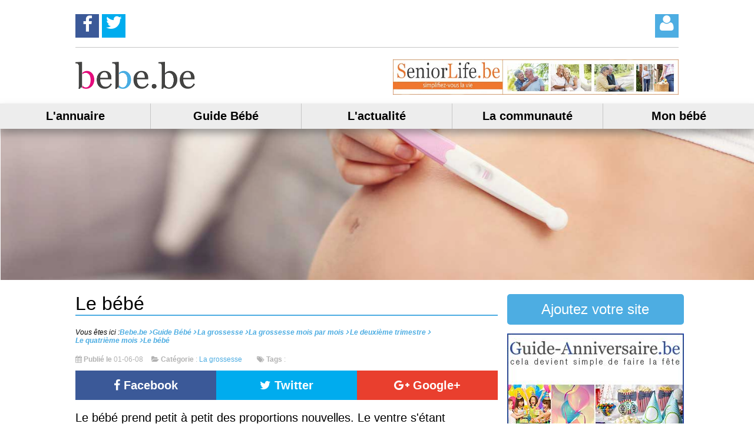

--- FILE ---
content_type: text/html
request_url: https://www.bebe.be/blog-bebe/540-le-bebe-le-quatrieme-mois.html
body_size: 33902
content:

    <!doctype html>
    <html lang="fr">
    <head>
      <meta http-equiv="Content-Type" content="text/html; charset=iso-8859-1" />
      <meta name="viewport" content="width=device-width, user-scalable=no">
      <meta http-equiv="content-language" content="fr" />
      <title>Le bébé : le quatrième mois</title>
      <meta name="description" content="Le bébé : le quatrième mois. Le bébé et la santé de bébé" />
      <link rel="image_src" href="https://www.bebe.be/blog-images/" />
      <meta property="og:title" content="Le bébé" />
      <meta property="og:description" content="Le bébé : le quatrième mois. Le bébé et la santé de bébé">
      <meta property="og:type" content="article" />
      <meta property="og:url" content="https://www.bebe.be/blog-bebe/540-le-bebe-le-quatrieme-mois.html" />
      <meta property="og:image" content="https://www.bebe.be/blog-images/" />
      <meta property="og:locale" content="fr_FR" />
      <meta property="og:site_name" content="https://www.bebe.be/" />
      <link href="/css/style.css" rel="stylesheet">
      <script src="/js/jquery-2.2.0.min.js"></script>
      <script src="/js/fotorama.js"></script>
      <script src="/js/js-head.js"></script>
  </head>

  <body>
   <header>
	<div class="header-social">
    	<ul>
        	<li><div class="bouton-social facebook"><a href="https://www.facebook.com/guidebebe.be/" target="_blank" title="Bebe.be sur facebook"><p>Suivez nous sur Facebook !</p></a></div></li>
		<li><div class="bouton-social twitter"><a href="https://twitter.com/bebe_belgique" target="_blank" title="Bebe.be sur Twitter"><p>Suivez nous sur twitter !</p></a></div></li>
            <li><div class="bouton-social user"><a href="/connexion.html" title="Connexion"><p></p></a></div></li>
		</ul>
	</div>
    
    <ul class="header">
    	<li class="logo-senior"><a href="https://www.bebe.be/" title="Bebe.be"><img src="/images/bebe.png" alt="bebe.be"></a></li>
        <li><div class="leaderboard"><a href="https://www.senior.life" border="0" target="_blank" title="Senior.Life" ><img src="/neobanner/seniorlife-leaderboard.jpg" alt="Senior.Life" border="0"></a></div></li>
	</ul>
    
    <nav id="getFixed" class="nav-desktop" style="z-index: 999 !important">
		<ul style="z-index: 999 !important">
			<li>
				<a href="/annuaire-bebe.html" title="L'annuaire de Bebe.be">L'annuaire</a>
				<ul class="dropdown">
				
				<div class="nav-col">
				
				
						<li class="titre-col"><a href="/bebes/vetements.htm" title="Vêtement de grossesse et vêtements pour bébés neuf et d'occasion">Vêtements</a></li>
					
						<li class="sous-cat"><a href="/bebe/location-de-vetements.htm" title="Location de vêtements">Location de vêtements</a></li>
					
						<li class="sous-cat"><a href="/bebe/vetements-bebe.htm" title="Vêtements bébé">Vêtements bébé</a></li>
					
						<li class="sous-cat"><a href="/bebe/vetements-de-grossesse.htm" title="Vêtements de grossesse">Vêtements de grossesse</a></li>
					
						<li class="sous-cat"><a href="/bebe/vetements-de-seconde-main.htm" title="Vêtements de seconde main">Vêtements de seconde main</a></li>
					
						<li class="sous-cat"><a href="/bebe/vetements-enfant.htm" title="Vêtements enfant">Vêtements enfant</a></li>
					
						<li class="sous-cat"><a href="/bebe/vetements-pour-prematures.htm" title="Vêtements pour prématurés">Vêtements pour prématurés</a></li>
					
						<li class="titre-col"><a href="/bebes/faire-part-naissance.htm" title="Création de faire-part naissance et invitation baptême en Belgique">Faire part naissance</a></li>
					
						<li class="sous-cat"><a href="/bebe/createur-faire-part-naissance.htm" title="Créateur">Créateur</a></li>
					
						<li class="sous-cat"><a href="/bebe/imprimeur-faire-part-naissance.htm" title="Imprimeur">Imprimeur</a></li>
					</div><div class="nav-col">
						<li class="titre-col"><a href="/bebes/cadeaux-naissance.htm" title="Trouvez des idées cadeaux de naissance originales">Cadeaux</a></li>
					
						<li class="sous-cat"><a href="/bebe/cadeaux-personnalises.htm" title="Cadeaux personnalisés">Cadeaux personnalisés</a></li>
					
						<li class="sous-cat"><a href="/bebe/dragees-bonbonnieres.htm" title="Dragées et bonbonnières">Dragées et bonbonnières</a></li>
					
						<li class="sous-cat"><a href="/bebe/liste-de-naissance.htm" title="Liste de naissance">Liste de naissance</a></li>
					
						<li class="titre-col"><a href="/bebes/la-chambre-de-bebe.htm" title="Trouvez la chambre de bébé et le lit de bébé dont vous rêvez ">La chambre de bébé</a></li>
					
						<li class="sous-cat"><a href="/bebe/accessoires-de-decoration.htm" title="Accessoires de décoration">Accessoires de décoration</a></li>
					
						<li class="sous-cat"><a href="/bebe/chambre-complete.htm" title="Chambre complète">Chambre complète</a></li>
					
						<li class="sous-cat"><a href="/bebe/decoration-coach-et-amenagement.htm" title="Coach décoration et aménagement">Coach décoration et aménagement</a></li>
					
						<li class="sous-cat"><a href="/bebe/lit-bebe.htm" title="Lit">Lit</a></li>
					
						<li class="sous-cat"><a href="/bebe/matelas-bebe.htm" title="Matelas">Matelas</a></li>
					
						<li class="sous-cat"><a href="/bebe/meubles-bebe.htm" title="Meubles">Meubles</a></li>
					
						<li class="sous-cat"><a href="/bebe/meubles-a-langer.htm" title="Meubles à langer">Meubles à langer</a></li>
					</div><div class="nav-col">
						<li class="titre-col"><a href="/bebes/professionnels.htm" title="Pédiatres et professionnels du paramédical pour bébé en Belgique">Professionnels </a></li>
					
						<li class="sous-cat"><a href="/bebe/kinesitherapeutes.htm" title="Kinésithérapeutes">Kinésithérapeutes</a></li>
					
						<li class="sous-cat"><a href="/bebe/logopede.htm" title="Logopèdes">Logopèdes</a></li>
					
						<li class="sous-cat"><a href="/bebe/psychologues.htm" title="Psychologues">Psychologues</a></li>
					
						<li class="sous-cat"><a href="/bebe/psychomotricite.htm" title="Psychomotricité">Psychomotricité</a></li>
					
						<li class="sous-cat"><a href="/bebe/sages-femmes.htm" title="Sages-femmes">Sages-femmes</a></li>
					
						<li class="titre-col"><a href="/bebes/souvenirs.htm" title="Photographes de grossesse et vidéastes en Belgique">Souvenirs</a></li>
					
						<li class="sous-cat"><a href="/bebe/album-photo-bebe.htm" title="Album photo">Album photo</a></li>
					
						<li class="sous-cat"><a href="/bebe/livres-de-bebe.htm" title="Livres de bébé">Livres de bébé</a></li>
					
						<li class="sous-cat"><a href="/bebe/photographe-naissance.htm" title="Photographe">Photographe</a></li>
					
						<li class="sous-cat"><a href="/bebe/video.htm" title="Vidéo">Vidéo</a></li>
					</div><div class="nav-col">
						<li class="titre-col"><a href="/bebes/activites-bebe-enfants.htm" title="Activités sportives et artistiques pour bébés et enfants">Activités</a></li>
					
						<li class="sous-cat"><a href="/bebe/ateliers-bricolage.htm" title="Ateliers bricolage">Ateliers bricolage</a></li>
					
						<li class="sous-cat"><a href="/bebe/ateliers-ludiques.htm" title="Ateliers ludiques">Ateliers ludiques</a></li>
					
						<li class="sous-cat"><a href="/bebe/bebes-nageurs.htm" title="Bébés nageurs">Bébés nageurs</a></li>
					
						<li class="sous-cat"><a href="/bebe/cours-de-danse-enfants.htm" title="Cours de danse">Cours de danse</a></li>
					
						<li class="sous-cat"><a href="/bebe/cours-de-langues.htm" title="Cours de langues">Cours de langues</a></li>
					
						<li class="sous-cat"><a href="/bebe/ecoles-de-musique.htm" title="Ecoles de musique">Ecoles de musique</a></li>
					
						<li class="sous-cat"><a href="/bebe/stages-de-vacances.htm" title="Stages de vacances">Stages de vacances</a></li>
					
						<li class="titre-col"><a href="/bebes/evenements-bebes-enfants.htm" title="Evènements pour bébé : Baby shower, anniversaires et baptêmes en Belgique">Evènements</a></li>
					
						<li class="sous-cat"><a href="/bebe/anniversaires-bebes-enfants.htm" title="Anniversaires">Anniversaires</a></li>
					
						<li class="sous-cat"><a href="/bebe/baby-shower.htm" title="Baby Shower">Baby Shower</a></li>
					
						<li class="sous-cat"><a href="/bebe/baptemes.htm" title="Baptême">Baptême</a></li>
					</div><div class="nav-col">
						<li class="titre-col"><a href="/bebes/bien-etre-maman-papa-bebe.htm" title="Spas et centres de beauté pour le bien-être de maman">Bien-être</a></li>
					
						<li class="sous-cat"><a href="/bebe/aquagym.htm" title="Aquagym">Aquagym</a></li>
					
						<li class="sous-cat"><a href="/bebe/centre-de-beaute.htm" title="Centre de beauté">Centre de beauté</a></li>
					
						<li class="sous-cat"><a href="/bebe/centre-de-massage.htm" title="Centre de massage">Centre de massage</a></li>
					
						<li class="sous-cat"><a href="/bebe/coiffeurs-bebe-enfant.htm" title="Coiffeurs bébé / enfant">Coiffeurs bébé / enfant</a></li>
					
						<li class="sous-cat"><a href="/bebe/remise-en-forme-postnatale.htm" title="Remise en forme postnatale">Remise en forme postnatale</a></li>
					
						<li class="sous-cat"><a href="/bebe/remise-en-forme-prenatale.htm" title="Remise en forme prénatale">Remise en forme prénatale</a></li>
					
						<li class="sous-cat"><a href="/bebe/soins-esthetiques.htm" title="Soins esthétiques">Soins esthétiques</a></li>
					
						<li class="sous-cat"><a href="/bebe/spa.htm" title="Spa">Spa</a></li>
					
						<li class="sous-cat"><a href="/bebe/cours-de-yoga.htm" title="Yoga">Yoga</a></li>
					
						<li class="titre-col"><a href="/bebes/garde-bebe.htm" title="Trouvez une Baby-sitter ou nounou pour garder votre enfant en Belgique">Garde bébé</a></li>
					
						<li class="sous-cat"><a href="/bebe/baby-sitter.htm" title="Baby sitter">Baby sitter</a></li>
					
						<li class="sous-cat"><a href="/bebe/creche-privee.htm" title="Crèche privée">Crèche privée</a></li>
					</div><div class="nav-col">
						<li class="titre-col"><a href="/bebes/magasins.htm" title="Magasins de puériculture pour bébé en Belgique">Magasins</a></li>
					
						<li class="sous-cat"><a href="/bebe/location-de-materiels-de-puericulture.htm" title="Location de matériels de puériculture">Location de matériels de puériculture</a></li>
					
						<li class="sous-cat"><a href="/bebe/magasins-d-alimentation-biologique.htm" title="Magasins d'alimentation biologique">Magasins d'alimentation biologique</a></li>
					
						<li class="sous-cat"><a href="/bebe/magasins-de-jouets-pour-bebe.htm" title="Magasins de jouets pour bébé">Magasins de jouets pour bébé</a></li>
					
						<li class="sous-cat"><a href="/bebe/magasins-puericulture.htm" title="Magasins puériculture">Magasins puériculture</a></li>
					
				</div>
				</ul>
			</li>
			<li>
				<a href="/guide-bebe/" title="Guide Bébé">Guide Bébé</a>
				<ul class="dropdown menu-blog">

					<li>
						<a href="https://www.bebe.be/guide-bebe/87-envie-d-un-bebe.html" title="Envie d'un bébé">
							<h3>Envie d'un bébé</h3>
							<img src="/images/envie-d-un-bebe.jpg" alt="Envie d'un bébé" />
						</a>
					</li>	
				
					<li>
						<a href="/guide-bebe/1-la-conception.html" title="La conception">
							<h3>La conception</h3>
							<img src="/images/la-conception.jpg" alt="La conception" />
							
						</a>
					</li>
					<li>
						<a href="/guide-bebe/5-grossesse.html" title="La grossesse">
							<h3>La grossesse</h3>
							<img src="/images/la-grossesse.jpg" alt="La grossesse" />
							
						</a>
					</li>
					<li>
						<a href="https://www.bebe.be/guide-bebe/6-preparation-a-la-naissance.html" title="Prépartation à la naissance">
							<h3>Prépartation à la naissance</h3>
							<img src="/images/preparation-a-la-naissance.jpg" alt="Prépartation à la naissance" />
						</a>
					</li>														

					<li>
						<a href="/guide-bebe/55-l-accouchement.html" title="L'accouchement">
							<h3>L'accouchement</h3>
							<img src="/images/l-accouchement.jpg" alt="L'accouchement" />
						</a>
					</li>				
					<li>
						<a href="/guide-bebe/63-postnatal.html" title="Postnatal">
							<h3>Postnatal</h3>
							<img src="/images/postnatal.jpg" alt="Postnatal" />
						</a>
					</li>
					<li>
						<a href="https://www.bebe.be/guide-bebe/69-mon-bebe.html" title="Mon bébé : de 0 > 3 ans">
							<h3>Mon bébé : de 0 > 3 ans</h3>
							<img src="/images/mon-bebe.jpg" alt="Mon bébé" />
						</a>
					</li>
					<li>
						<a href="https://www.bebe.be/guide-bebe/86-les-conseils-familiaux.html" title="Les conseils familiaux">
							<h3>Les conseils familiaux</h3>
							<img src="/images/mon-enfant.jpg" alt="Les conseils familiaux" />
						</a>
					</li>
					<li class="voir-tous-articles"></li>
				</ul>
				
			</li>
			
			<li>
				<a href="/blog-bebe/" title="L'actualité">L'actualité</a>
				<ul class="dropdown menu-blog">
				
				
					<li>
						<a href="/blog-bebe/1808-facons-de-renforcer-immunite-des-tout-petits-avec-supplements-naturels.html" title="5 façons de renforcer l'immunité des tout-petits avec des suppléments naturels">
							<h3>5 façons de renforcer l'immunité des tout-petits avec des suppléments naturels</h3>
							<img src="/blog-images/share-image-pexels-alexander-dummer-37646-1912868.jpg" alt="5 façons de renforcer l'immunité des tout-petits avec des suppléments naturels" />
							<p align="justify">5 façons de renforcer l'immunité des tout-petits avec des suppléments naturels[...]</p>
						</a>
					</li>
				
					<li>
						<a href="/blog-bebe/1732-pourquoi-pratiquer-le-yoga-avec-les-enfants.html" title="Pourquoi pratiquer le yoga avec les enfants ?">
							<h3>Pourquoi pratiquer le yoga avec les enfants ?</h3>
							<img src="/blog-images/share-image-pourquoi-pratiquer-le-yoga-avec-les-enfants.jpg" alt="Pourquoi pratiquer le yoga avec les enfants ?" />
							<p align="justify">Pourquoi pratiquer le yoga avec les enfants ?[...]</p>
						</a>
					</li>
				
					<li>
						<a href="/blog-bebe/1141-bebe-et-coronavirus.html" title="Le coronavirus et les bébés">
							<h3>Le coronavirus et les bébés</h3>
							<img src="/blog-images/share-image-bebe-et-coronavirus.jpg" alt="Le coronavirus et les bébés" />
							<p align="justify">Voici les bons gestes à adopter pour protéger bébé du coronavirus et éviter de le pro[...]</p>
						</a>
					</li>
				
					<li>
						<a href="/blog-bebe/1125-bebe-yeux-bleu.html" title="Bébé gardera-t-il ses yeux bleus ?">
							<h3>Bébé gardera-t-il ses yeux bleus ?</h3>
							<img src="/blog-images/share-image-bebe-va-garder-yeux-bleus.jpg" alt="Bébé gardera-t-il ses yeux bleus ?" />
							<p align="justify">La plupart des bébés naissent avec des yeux bleus gris. On pourrait croire qu’ils gar[...]</p>
						</a>
					</li>
				
					<li>
						<a href="/blog-bebe/1124-gender-reveal-party.html" title="Gender Reveal Party: Explication">
							<h3>Gender Reveal Party: Explication</h3>
							<img src="/blog-images/share-image-gender-reveal.jpg" alt="Gender Reveal Party: Explication" />
							<p align="justify">La gender reveal party débarque en Belgique ! Mais en quoi consiste cette fête prénat[...]</p>
						</a>
					</li>
				
					<li>
						<a href="/blog-bebe/1126-quand-reprendre-sport-apres-accouchement.html" title="Quand reprendre le sport après l’accouchement ?">
							<h3>Quand reprendre le sport après l’accouchement ?</h3>
							<img src="/blog-images/share-image-quand-reprendre-sport.jpg" alt="Quand reprendre le sport après l’accouchement ?" />
							<p align="justify">Pour retrouver la ligne après la naissance de bébé il peut être tentant de reprendre [...]</p>
						</a>
					</li>
				
					<li>
						<a href="/blog-bebe/1119-comment-se-preparer-a-accouchement.html" title="La préparation à l’accouchement">
							<h3>La préparation à l’accouchement</h3>
							<img src="/blog-images/share-image-comment-se-preparer-a-accoucher.jpg" alt="La préparation à l’accouchement" />
							<p align="justify">L'accouchement peut inquiéter les futures mamans. C'est pourquoi il est important de [...]</p>
						</a>
					</li>
				
					<li>
						<a href="/blog-bebe/1118-fausse-couche-causes-et-symptomes.html" title="Fausse couche : Causes et symptômes">
							<h3>Fausse couche : Causes et symptômes</h3>
							<img src="/blog-images/share-image-fausse-couche.jpg" alt="Fausse couche : Causes et symptômes" />
							<p align="justify">La plus grande crainte des futures mamans est de faire une fausse couche. Mais tout l[...]</p>
						</a>
					</li>
				
					<li class="voir-tous-articles"><a href="/blog-bebe/" title="Voir tous les articles">Voir tous les articles</a></li>
				</ul>
				
			</li>			
			
			<li><a href="/communaute/" title="La communauté">La communauté</a>
           	<ul class="dropdown menu-blog">

					<li>
						<a href="/salons-du-bebe/" title="Les salons du bébé">
							<h3>Les salons du bébé</h3>
							<img src="/images/salon.jpg" alt="Les salons du bébé" />
						</a>
					</li>
					
					<li>
						<a href="/la-carte/default.asp" title="LA carte bebe.be">
							<h3>LA carte bebe.be</h3>
							<img src="/images/la-carte.png" alt="LA carte bebe.be" />
						</a>
					</li>
					<li>
						<a href="/forum/" title="Forum">
							<h3>Forum</h3>
							<img src="/images/forum-bebe.svg" alt="Forum" />
						</a>
					</li>
					<li>
						<a href="/sondages/" title="Sondage bébé">
							<h3>Sondage bébé</h3>
							<img src="/images/sondage-bebe.svg" alt="Sondage Bebe" />
						</a>
					</li>
					<li>
						<a href="/concours/" title="Concours">
							<h3>Concours</h3>
							<img src="/images/concours.svg" alt="Concours avec bebe.be" />
						</a>
					</li>
					<li>
						<a href="/faire-part-naissance/default.asp" title="Faire-part naissance en ligne">
							<h3>Faire-part naissance en ligne</h3>
							<img src="/images/faire-part-naissance.svg" alt="Les infos bebe.be" />
						</a>
					</li>
					<li>
						<a href="/blog-bebe/572-astrologie.html" title="L'astrologie">
							<h3>L'astrologie</h3>
							<img src="/images/astrologie.jpg" alt="Les infos bebe.be" />
						</a>
					</li>										
					<li>
						<a href="/la-carte/default.asp" title="Les infos Bebe.be">
							<h3>Les infos Bebe.be</h3>
							<img src="/images/info-bebe.svg" alt="Les infos bebe.be" />
						</a>
					</li>
					<li class="voir-tous-articles"></li>																					
			</ul>
           </li>
           
           
           
            <li><a href="/mon-bebe/" title="Mon bébé">Mon bébé</a></li>
		</ul>
	</nav>

    <div class="cover" style="z-index: 1 !important">
        <div class="swiper-container">
            <div class="swiper-wrapper">
            	<div class="swiper-slide"><img src="/images/bebe.jpg" alt="Bebe.be"></div>
                <div class="swiper-slide"><img src="/images/bebe-d-amour.jpg" alt="Bebe.be"></div>
                <div class="swiper-slide"><img src="/images/femme-enceinte-yes.jpg" alt="Bebe.be"></div>
                <div class="swiper-slide"><img src="/images/femme-enceinte.jpg" alt="Bebe.be"></div>
		<div class="swiper-slide"><img src="/images/bebe-et-maman.jpg" alt="Bebe.be"></div>
		<div class="swiper-slide"><img src="/images/femme-enceinte.jpg" alt="Bebe.be"></div>
		<div class="swiper-slide"><img src="/images/bebe-joue.jpg" alt="Bebe.be"></div>
            </div>
        </div>
	</div>
</header>

<div class="nav-mobile">
	<nav>
		<a href="https://www.bebe.be/" title="Bebe.be" style="padding-left:1em; z-index:999 !important;"><img src="/images/bebe-be.png" alt="Bebe.be"></a>
		<input type="checkbox" id="toggle-nav" aria-label="open/close navigation">
		<label for="toggle-nav" class="nav-button"></label>
		<div class="nav-inner">
			<a href="/connexion.html"><i class="fa fa-user" aria-hidden="true"></i></a>
			<a href="/annuaire-bebe.html">L'annuaire</a>
			<a href="/guide-bebe/">Guide bébé</a>
			<a href="/blog-bebe/">L'actualité</a>
			<a href="/communaute/">La communauté</a>
			<a href="/mon-bebe/">Mon bébé</a>
			<a href="/inscription-parents.asp">Inscrivez vous</a>
			<a href="/ajoutez-votre-site.html">Ajouter votre site</a>
			<a href="/recherche.asp"><i class="fa fa-search" aria-hidden="true"></i></a>
			<a href="https://www.facebook.com/guidebebe.be/" style="color:#3B5998"><i class="fa fa-facebook" aria-hidden="true"></i></a>
		</div>
   </nav>
    
<div class="cover">
	<div class="swiper-container">
 	<div class="swiper-wrapper">
         <div class="swiper-slide"><img src="/images/bebe.jpg" alt="Bebe.be"></div>
         <div class="swiper-slide"><img src="/images/bebe-d-amour.jpg" alt="Bebe.be"></div>
         <div class="swiper-slide"><img src="/images/femme-enceinte-yes.jpg" alt="Bebe.be"></div>
         <div class="swiper-slide"><img src="/images/femme-enceinte.jpg" alt="Bebe.be"></div>
		 <div class="swiper-slide"><img src="/images/bebe-et-maman.jpg" alt="Bebe.be"></div>
		 <div class="swiper-slide"><img src="/images/femme-enceinte.jpg" alt="Bebe.be"></div>
     </div>
    </div>
</div>
    
    <div class="leaderboard"><a href="https://www.senior.life" border="0" target="_blank" title="Senior.Life" ><img src="/neobanner/seniorlife-leaderboard.jpg" alt="Senior.Life" border="0"></a></div>
</div>

<!--Nav fixed-->
        <script>
            //Nav fixed
            $(document).scroll(function() {
                var y = $(document).scrollTop(),
                header = $(".nav-desktop");
                if(y >= 300)  {
                    header.css({position: "fixed", "top" : "0", "left" : "0", "right" : "0", zIndex : "99999"});
                } else {
                    header.css("position", "relative");
                }
            });
    	</script> 

   <div class="main">
       <div class="main-contenu">
           <div class="cover-article">
               <h1>Le bébé</h1>
               

<ul class="fil">
	<li>Vous &ecirc;tes ici : </li>
    
    <li class="breadcrumbs">
        <div itemscope itemtype="http://data-vocabulary.org/Breadcrumb">
        	<a href="https://www.bebe.be" itemprop="url">
            	<span itemprop="title">Bebe.be</span>
            </a>
        </div>
    </li>
    
    <li class="breadcrumbs">
        <div itemscope itemtype="http://data-vocabulary.org/Breadcrumb">
            <a href="https://www.bebe.be/guide-bebe/" itemprop="url">
            	<span itemprop="title">Guide Bébé</span>
            </a>
        </div>
    </li>

<li class="breadcrumbs"><div itemscope itemtype="http://data-vocabulary.org/Breadcrumb"> <a href="/guide-bebe/5-grossesse.html" itemprop="url"><span itemprop="title">La grossesse</span> </a></div></li><li class="breadcrumbs"><div itemscope itemtype="http://data-vocabulary.org/Breadcrumb"> <a href="/blog-bebe/173-calendrier-grossesse.html" itemprop="url"><span itemprop="title">La grossesse mois par mois</span> </a></div></li><li class="breadcrumbs"><div itemscope itemtype="http://data-vocabulary.org/Breadcrumb"> <a href="/blog-bebe/495-2eme-trimestre.html" itemprop="url"><span itemprop="title">Le deuxième trimestre</span> </a></div></li><li class="breadcrumbs"><div itemscope itemtype="http://data-vocabulary.org/Breadcrumb"> <a href="/blog-bebe/538-le-quatrieme-mois-de-ma-grossesse.html" itemprop="url"><span itemprop="title">Le quatrième mois </span> </a></div></li>

    <li class="breadcrumbs">
        <div itemscope itemtype="http://data-vocabulary.org/Breadcrumb">
            <a href="https://www.bebe.be/blog-bebe/540-le-bebe-le-quatrieme-mois.html" itemprop="url">
            	<span itemprop="title">Le bébé</span>
            </a>
        </div>
    </li>
   
</ul>
               <ul class="infos-article">
                   <li><i class="fa fa-calendar" aria-hidden="true"></i> <strong>Publié le</strong> 01-06-08</li>
                   <li><i class="fa fa-folder-open" aria-hidden="true"></i> <strong>Catégorie</strong> : <a href="https://www.bebe.be/guide-bebe/5-grossesse.html " title="bébé La grossesse" >La grossesse</a></li>
                   <li><i class="fa fa-tags" aria-hidden="true"></i> <strong>Tags</strong> : </li>
               </ul>

               <ul class="social">

                <li><a href="https://www.facebook.com/sharer/sharer.php?u=https://www.bebe.be/blog-bebe/540-le-bebe-le-quatrieme-mois.html" target="_blank" class="btn-facebook"><i class="fa fa-facebook"></i> Facebook</a></li>
                <li><a href="http://twitter.com/home?status=" target="_blank" class="btn-twitter"><i class="fa fa-twitter"></i> Twitter</a></li>
                <li><a href="https://plus.google.com/share?url=https://www.bebe.be/blog-bebe/540-le-bebe-le-quatrieme-mois.html" target="_blank" class="btn-googleplus"><i class="fa fa-google-plus"></i> Google+</a></li>
            </ul>
        </div>
        <div class="liste-articles">						
            <div class="texte-article"><p style="text-align:start">Le b&eacute;b&eacute; prend petit &agrave; petit des proportions nouvelles. Le ventre s&#39;&eacute;tant fortement d&eacute;velopp&eacute;, la t&ecirc;te a l&#39;air moins disproportionn&eacute;e par rapport au reste du corps.</p>

<p style="text-align:start">Les premiers cheveux apparaissent sur la t&ecirc;te. La peau du b&eacute;b&eacute; est recouverte d&#39;un fin duvet, le <strong>lanugo </strong>.</p>

<p style="text-align:start">Le c&oelig;ur bat tr&egrave;s vite. Deux fois plus vite que celui d&#39;un adulte. Le foie commence a fonctionner ainsi que la v&eacute;sicule et l&#39;estomac. Les reins fonctionnent &eacute;galement, les urines se d&eacute;versent dans le liquide amniotique.</p>

<p style="text-align:start">B&eacute;b&eacute; bouge de plus en plus, surtout lorsque vous &ecirc;tes au repos ; et puis, il commence &eacute;galement &agrave; r&eacute;agir &agrave; certains bruits.</p>

<p style="text-align:start">Lors de l&#39;&eacute;chographie, vous pourrez le voir sucer son pouce.</p>

<p style="text-align:start">A pr&eacute;sent, il mesure environ 20 centim&egrave;tres et p&egrave;se plus ou moins 250 grammes.</p>

<ul>
	<li><a href="http://www.bebe.be/blog-bebe/191-la-sante-du-bebe.html" style="color: rgb(1, 86, 145);">La sant&eacute; de b&eacute;b&eacute;</a></li>
</ul>
</div>
            
            <div class="liste-grossesse-article">
                <ul class="les-bons-conseils-grossesse">
                    

                        <li>
                           <a href="/blog-bebe/191-la-sante-du-bebe.html">
                            <h3>La santé du bébé</h3></a>

                            <a href="/blog-bebe/191-la-sante-du-bebe.html">
                              
                              <img src="/images/bebe-blog.png" alt="La santé du bébé">
                              
                          </a>

                      </li>
                      
                  </ul>						
              </div>
              
              </div>
          </div>				
          <div class="main-aside">
<center><a href="/ajoutez-votre-site.html"><button class="btn-aside">Ajoutez votre site</button></a>
    
<div class="banner-300x250"><a href="https://www.guide-anniversaire.be/" border="0" target="_blank" title="Guide Anniversaire" ><img src="/neobanner/guide-anniversaire.jpg" alt="Guide Anniversaire" border="0"></a></div>

<div class="banner-300x80"><a href="https://www.mariage.be" border="0" target="_blank" title="Mariage.be" ><img src="/neobanner/Mariage-300-70.jpg" alt="Mariage.be" border="0"></a></div>
<div class="banner-300x250"><a href="https://www.salles.be" border="0" target="_blank" title="Salles.be" ><img src="/neobanner/Sallesbe-IMU.jpg" alt="La reference des locations de salles en Belgique" border="0"></a></div>

<a href="https://www.bebe.be/salons-du-bebe/"><h2>Les salons du bébé</h2></a>
 <div class="diapo-banners">
        <div class="fotorama" data-max-width="100%" data-arrows="true" data-nav="false" data-autoplay="true" data-width="100%">
        
        </div>
</div>
	
	
<div class="banner-300x80"><script async src="//pagead2.googlesyndication.com/pagead/js/adsbygoogle.js"></script><!-- Half --><ins class="adsbygoogle" style="display:inline-block;width:300px;height:80px" data-ad-client="ca-pub-4421527400474002" data-ad-slot="1616488177"></ins><script>(adsbygoogle = window.adsbygoogle || []).push({});</script></div>
<div class="banner-300x600">
<script async src="//pagead2.googlesyndication.com/pagead/js/adsbygoogle.js"></script>
<!-- 300x600 -->
<ins class="adsbygoogle"
     style="display:inline-block;width:300px;height:600px"
     data-ad-client="ca-pub-4421527400474002"
     data-ad-slot="3527741471"></ins>
<script>
(adsbygoogle = window.adsbygoogle || []).push({});
</script>
</div>
<div>
    <!-- Carte du jour -->
</div>
</div>
      </div>

      

<footer>
    <div class="footer-links">
        <h2>Bebe.be</h2>
        <ul>
	    <li><a href="/nos-formules-publicitaires.asp">Nos formules publicitaires</a></li>
            <li><a href="/ajoutez-votre-site.html">Proposez votre site</a></li>
            <li><a href="/qui-sommes-nous.asp">Qui sommes nous ?</a></li>
            <li><a href="/contact.html">Contactez-nous</a></li>
            <li><a href="/liens-bebe.html">Faire un lien vers bebe.be</a></li>
            <li><a href="/mentions-legales.html">Mentions legales</a></li>
            <li><a href="/la-carte/default.asp">La carte Bebe.be</a></li>
            <li><a href="https://www.vo-publishing.be/">VO Publishing</a></li>
		</ul>
	</div>
    
    <div class="footer-links">
        <h2>Les derniers professionnels</h2>
        <ul style="text-transform:uppercase;">
        
        
                <li><a href="/a-votre-service/56536/photo-nelissen.html" title="Photo Nelissen" >Photo Nelissen</a></li>
			
                <li><a href="/a-votre-service/56442/may-view.html" title="May'View" >May'View</a></li>
			
                <li><a href="/a-votre-service/55446/k-production.html" title="K PRODUCTION" >K PRODUCTION</a></li>
			
                <li><a href="/a-votre-service/55428/delvigne-marine.html" title="Delvigne Marine" >Delvigne Marine</a></li>
			
                <li><a href="/a-votre-service/54708/estelle-gallot-psychomotricienne.html" title="Estelle Gallot Psychomotricienne" >Estelle Gallot Psychomotricienne</a></li>
			
                <li><a href="/a-votre-service/52813/benjulo.html" title="Benjulo" >Benjulo</a></li>
			
                <li><a href="/a-votre-service/52169/naniot-photographie.html" title="Naniot Photographie" >Naniot Photographie</a></li>
			
                <li><a href="/a-votre-service/51559/le-lit-cabane.html" title="LE LIT CABANE" >LE LIT CABANE</a></li>
			
                <li><a href="/a-votre-service/51137/un-brin-de-sante.html" title="Un brin de santé" >Un brin de santé</a></li>
			
                <li><a href="/a-votre-service/50652/bonbon-baby-store.html" title="Bonbon Baby Store" >Bonbon Baby Store</a></li>
			
        </ul>
    </div>
    
    <div class="footer-links">
        <h2>La carte Bebe.be</h2>
        <ul class="la-carte-footer">
			<li><a href="/la-carte/default.asp"><img src="/images/la-carte.png" alt="La carte bebe.be"></a></li>
        </ul>
    </div>
    
    <div class="footer-links">
        <h2>Les actualités</h2>
        <ul>
        
            <li><a href="/blog-bebe/1810-les-livres-personnalises-zebrabook.html">Les livres personnalisés ZebraBook !</a></li>
			
            <li><a href="/blog-bebe/1808-facons-de-renforcer-immunite-des-tout-petits-avec-supplements-naturels.html">5 façons de renforcer l'immunité des tout-petits avec des suppléments naturels</a></li>
			
            <li><a href="/blog-bebe/1743-location-de-salle-pour-une-babyshower.html">Comment trouver une location de salle pour une babyshower ?</a></li>
			
            <li><a href="/blog-bebe/1732-pourquoi-pratiquer-le-yoga-avec-les-enfants.html">Pourquoi pratiquer le yoga avec les enfants ?</a></li>
			
            <li><a href="/blog-bebe/1141-bebe-et-coronavirus.html">Le coronavirus et les bébés</a></li>
			
            <li><a href="/blog-bebe/1125-bebe-yeux-bleu.html">Bébé gardera-t-il ses yeux bleus ?</a></li>
			
            <li><a href="/blog-bebe/1124-gender-reveal-party.html">Gender Reveal Party: Explication</a></li>
			
            <li><a href="/blog-bebe/1126-quand-reprendre-sport-apres-accouchement.html">Quand reprendre le sport après l’accouchement ?</a></li>
			
            <li><a href="/blog-bebe/1119-comment-se-preparer-a-accouchement.html">La préparation à l’accouchement</a></li>
			
            <li><a href="/blog-bebe/1118-fausse-couche-causes-et-symptomes.html">Fausse couche : Causes et symptômes</a></li>
			
        </ul>
    </div>
</footer>
<script>
  (function(i,s,o,g,r,a,m){i['GoogleAnalyticsObject']=r;i[r]=i[r]||function(){
  (i[r].q=i[r].q||[]).push(arguments)},i[r].l=1*new Date();a=s.createElement(o),
  m=s.getElementsByTagName(o)[0];a.async=1;a.src=g;m.parentNode.insertBefore(a,m)
  })(window,document,'script','https://www.google-analytics.com/analytics.js','ga');

  ga('create', 'UA-1241299-2', 'auto');
  ga('send', 'pageview');

</script> 


      <script src="/js/swiper.js"></script>
      <script src="/js/jquery.js"></script>
      <script defer src="/js/jquery.flexslider.js"></script>
      <script src="/js/js.js"></script>

               
    </body>
    </html>


--- FILE ---
content_type: text/html; charset=utf-8
request_url: https://www.google.com/recaptcha/api2/aframe
body_size: 265
content:
<!DOCTYPE HTML><html><head><meta http-equiv="content-type" content="text/html; charset=UTF-8"></head><body><script nonce="L9RyfmUmeTGfn1jXlwfYoQ">/** Anti-fraud and anti-abuse applications only. See google.com/recaptcha */ try{var clients={'sodar':'https://pagead2.googlesyndication.com/pagead/sodar?'};window.addEventListener("message",function(a){try{if(a.source===window.parent){var b=JSON.parse(a.data);var c=clients[b['id']];if(c){var d=document.createElement('img');d.src=c+b['params']+'&rc='+(localStorage.getItem("rc::a")?sessionStorage.getItem("rc::b"):"");window.document.body.appendChild(d);sessionStorage.setItem("rc::e",parseInt(sessionStorage.getItem("rc::e")||0)+1);localStorage.setItem("rc::h",'1769175691528');}}}catch(b){}});window.parent.postMessage("_grecaptcha_ready", "*");}catch(b){}</script></body></html>

--- FILE ---
content_type: application/javascript
request_url: https://www.bebe.be/js/js.js
body_size: -32
content:
// JavaScript Document

//Swiper
var swiper = new Swiper('.swiper-container');

var mySwiper = new Swiper('.swiper-container', {
	speed: 400,
	spaceBetween: 100,
	autoplay: 3000,
	noSwiping: true,
	effect: 'fade',
});




--- FILE ---
content_type: image/svg+xml
request_url: https://www.bebe.be/images/sondage-bebe.svg
body_size: 13659
content:
<?xml version="1.0" encoding="UTF-8" standalone="no"?>
<!-- Generator: Adobe Illustrator 19.2.1, SVG Export Plug-In . SVG Version: 6.00 Build 0)  -->
<svg id="Calque_1" style="enable-background:new 0 0 600 600" xmlns="http://www.w3.org/2000/svg" xml:space="preserve" viewBox="0 0 600 600" version="1.1" y="0px" x="0px" xmlns:xlink="http://www.w3.org/1999/xlink">
<style type="text/css">
	.st0{fill:#FFFFFF;}
	.st1{fill:#E5097E;}
</style>
<rect width="600" class="st0" height="600"/>
	<path d="m306.1 62.2c0.4 3.1-1.7 5.9-4.8 6.3l-16.1 2.2c-3.1 0.4-5.9-1.7-6.3-4.8l-2.2-16.1c-0.4-3.1 1.7-5.9 4.8-6.3l16.1-2.2c3.1-0.4 5.9 1.7 6.3 4.8l2.2 16.1zm-24.2-16.2c-1.7 0.2-2.9 1.8-2.7 3.5l2.2 16.1c0.2 1.7 1.8 2.9 3.5 2.7l16.1-2.3c1.7-0.2 2.9-1.8 2.7-3.5l-2.2-16.1c-0.2-1.7-1.8-2.9-3.5-2.7l-16.1 2.3z"/>
	<path d="m311 97.5c0.4 3.1-1.7 5.9-4.8 6.3l-16.1 2.2c-3.1 0.4-5.9-1.7-6.3-4.8l-2.2-16.1c-0.4-3.1 1.7-5.9 4.8-6.3l16.1-2.2c3.1-0.4 5.9 1.7 6.3 4.8l2.2 16.1zm-24.3-16.2c-1.7 0.2-2.9 1.8-2.7 3.5l2.2 16.1c0.2 1.7 1.8 2.9 3.5 2.7l16.1-2.2c1.7-0.2 2.9-1.8 2.7-3.5l-2.2-16.1c-0.2-1.7-1.8-2.9-3.5-2.7l-16.1 2.2z"/>
	<path d="m315.8 132.8c0.4 3.1-1.7 5.9-4.8 6.3l-16.1 2.2c-3.1 0.4-5.9-1.7-6.3-4.8l-2.2-16.1c-0.4-3.1 1.7-5.9 4.8-6.3l16.1-2.2c3.1-0.4 5.9 1.7 6.3 4.8l2.2 16.1zm-24.2-16.2c-1.7 0.2-2.9 1.8-2.7 3.5l2.2 16.1c0.2 1.7 1.8 2.9 3.5 2.7l16.1-2.2c1.7-0.2 2.9-1.8 2.7-3.5l-2.2-16.1c-0.2-1.7-1.8-2.9-3.5-2.7l-16.1 2.2z"/>
	<path d="m320.6 168.1c0.4 3.1-1.7 5.9-4.8 6.3l-16.1 2.2c-3.1 0.4-5.9-1.7-6.3-4.8l-2.2-16.1c-0.4-3.1 1.7-5.9 4.8-6.3l16.1-2.2c0.8-0.1 1.6-0.1 2.3 0.2 0.2 0.1 0.3 0.2 0.4 0.4s0 0.4-0.1 0.6l-0.8 1.1c-0.1 0.1-0.3 0.2-0.4 0.3h-0.2-0.9l-16.1 2.2c-1.7 0.2-2.9 1.8-2.7 3.5l2.2 16.1c0.2 1.7 1.8 2.9 3.5 2.7l16.1-2.2c1.7-0.2 2.9-1.8 2.7-3.5l-0.7-4.9c0-0.2 0-0.3 0.1-0.4l1.1-1.4c0.1-0.2 0.3-0.2 0.4-0.3h0.2c0.2 0.1 0.4 0.3 0.5 0.5l0.9 6z"/>
	<path class="st1" d="m309.4 169.8c-0.5 0.7-1.5 0.8-2.2 0.3l-9.4-7.2c-0.7-0.5-0.8-1.5-0.3-2.2l1.8-2.4c0.5-0.7 1.5-0.8 2.2-0.3l5.8 4.4 10.8-14.2c0.5-0.7 1.5-0.8 2.2-0.3l2.4 1.8c0.7 0.5 0.8 1.5 0.3 2.2l-13.6 17.9z"/>
<path class="st1" d="m389.2 222.9c-0.2-0.5-0.4-1-0.7-1.6-0.1 0.1-0.4 0.3-0.8 0.6-0.4 0.4-1 0.9-1.7 1.6-0.6 0.6-1.1 1-1.5 1.3s-0.6 0.4-0.8 0.4c-0.2-0.1-0.3-0.2-0.3-0.3 0.3-0.8 0.5-1.6 0.6-2.2 0.2-0.6 0.4-1.1 0.5-1.5 0.8-2.4 1.2-3.9 1.3-4.4s0.3-1.8 0.6-3.9c0.1-0.7 0.2-1.4 0.2-1.8 0.1-0.5 0.1-0.8 0.1-1 0-0.8-0.2-1.5-0.7-1.9-0.5-0.5-1.2-0.7-2.1-0.7-0.2 0-0.5 0-0.7 0.1s-0.5 0.2-0.8 0.3c-0.8 0.7-1.6 1.5-2.2 2.1-0.7 0.7-1.3 1.3-1.8 1.9-0.5 0.5-0.9 0.8-1.2 1.1s-0.7 0.5-0.9 0.7c-0.2 0.3-0.3 0.6-0.5 0.8s-0.3 0.4-0.5 0.5l-1.1 1.1c-0.3 0.3-0.6 0.5-0.9 0.7-0.1 0.1-0.2 0.3-0.4 0.5-0.1 0.1-0.3 0.3-0.7 0.6s-0.9 0.6-1.6 1.1c-0.5 0.3-0.9 0.7-1.2 1s-0.5 0.7-0.6 0.9l-0.2 0.2c-0.2 0.2-0.4 0.3-0.7 0.4-0.2 0.1-0.4 0.2-0.5 0.3-0.5 0.3-1.1 0.5-1.8 0.8-0.7 0.2-1.4 0.3-2.2 0.4-0.5-0.1-0.9-0.2-1.3-0.3s-0.6-0.3-0.8-0.4c-0.3-0.2-0.5-0.4-0.7-0.8-0.2-0.3-0.2-0.7-0.2-1.2 0-0.3 0.1-0.5 0.2-0.7s0.2-0.4 0.4-0.6c1.8-1.7 3.1-3.2 4.2-4.6 1-1.3 1.7-2.5 2-3.5l0.3-1c0.1-0.5 0.3-0.9 0.3-1.1 0.1-0.2 0.1-0.3 0.1-0.2-0.1-0.5-0.2-1-0.2-1.4-0.1-0.5-0.3-0.9-0.4-1.2s-0.3-0.6-0.4-0.8c-0.2-0.3-0.5-0.4-0.8-0.5s-0.8-0.2-1.3-0.2c-0.4 0-0.7 0-1 0.1s-0.6 0.1-0.9 0.2c-0.3 0.2-0.5 0.4-0.8 0.6s-0.5 0.3-0.8 0.5l-1.5 1.8c-0.5 0.6-0.9 1.1-1.4 1.6-0.5 0.9-1 1.6-1.3 2.3s-0.6 1.3-0.8 1.7c-0.2 0.5-0.3 0.9-0.5 1.3-0.1 0.4-0.2 0.7-0.3 1 0 0.4-0.1 0.8-0.1 1.3-0.1 0.4-0.1 0.8-0.2 1.3-0.6 0.5-1.1 1-1.5 1.4-0.4 0.5-0.7 0.9-1 1.3-1.5 1.8-2.7 3.2-3.6 4.2s-1.5 1.6-1.8 1.7c-0.3-0.2-0.5-0.4-0.7-0.6s-0.4-0.4-0.5-0.6c-0.6-0.8-1.1-1.5-1.4-2s-0.6-0.8-0.7-1c-0.2-0.4-0.4-0.9-0.5-1.5s-0.2-1.3-0.2-2.1c0.1-0.5 0.3-1 0.4-1.5 0.4-0.4 0.8-0.8 1.1-1.2l1-1c0.7-0.8 1.4-1.6 2.1-2.4s1.4-1.5 2.1-2.3c1.1-1.2 1.8-2.3 2.4-3.1 0.5-0.8 0.8-1.4 0.8-1.8 0-1-0.2-1.8-0.5-2.3s-0.8-0.8-1.3-0.8c-0.9 0-1.7 0.2-2.5 0.7s-1.5 1.2-2.1 2.2c-1.3 1.5-2.5 2.8-3.6 4.1-0.8 0.9-1.5 1.7-1.9 2.5-0.5 0.7-0.8 1.4-0.9 1.9-0.3 0.6-0.6 1.1-0.8 1.5l-0.6 1.2c-0.4 0.6-0.8 1.1-1.2 1.5l-0.9 0.9c-0.3 0.4-0.6 0.8-0.8 1.1s-0.4 0.5-0.5 0.7c-0.1 0.1-0.3 0.2-0.4 0.3-0.2 0.1-0.3 0.2-0.4 0.2-0.1 0.2-0.3 0.3-0.4 0.5s-0.3 0.3-0.4 0.5c-0.2 0.2-0.4 0.3-0.6 0.4s-0.4 0.2-0.6 0.2c-0.6 0-1.1-0.3-1.5-0.8s-0.6-1.1-0.6-1.8c0-1 0-2 0.1-3 0-0.7-0.2-1.2-0.4-1.6-0.2-0.3-0.6-0.5-1-0.5-0.7 0-1.5 0.3-2.3 0.8-0.8 0.6-1.8 1.4-2.7 2.6-0.2 0.1-0.4 0.2-0.5 0.3s-0.3 0.2-0.4 0.3c-0.2 0.1-0.5 0.4-1 0.8s-1 0.9-1.8 1.6c-0.6 0.6-1.2 1.1-1.7 1.4-0.5 0.4-1 0.6-1.5 0.8l-0.2-0.3c0.6-0.9 1.1-1.6 1.5-2.1s0.6-0.9 0.8-1c1.2-1 2.1-1.9 2.8-2.7 0.7-0.7 1.2-1.3 1.4-1.8 0.5-0.4 0.9-0.7 1.2-0.9l0.6-0.6c0.1-0.2 0.3-0.5 0.5-0.7 0.7-0.5 1.2-1 1.7-1.5s0.9-1 1.2-1.4c0.6-0.5 1.2-0.9 1.7-1.3 0.3-0.2 0.6-0.5 0.7-0.9 0.2-0.3 0.2-0.7 0.2-1.2 0-0.4-0.1-0.7-0.4-1-0.3-0.2-0.7-0.3-1.2-0.3-1 0-2.2 0.5-3.7 1.4-1.4 0.9-3.1 2.3-5.1 4.1-0.4 0.4-0.8 0.7-1.2 1-0.4 0.2-0.7 0.4-0.9 0.6-0.5 0.4-0.9 0.8-1.2 1.1s-0.6 0.6-0.7 0.8c-0.3 0.1-0.6 0.3-0.8 0.5s-0.4 0.4-0.6 0.7-0.4 0.6-0.5 0.8-0.3 0.3-0.4 0.4l-2.9 1.9c-0.2 0.4-0.4 0.7-0.6 0.9s-0.3 0.4-0.4 0.5c-0.4 0.5-0.8 0.8-1.3 1s-0.8 0.3-1.2 0.3c-0.4 0-0.7-0.1-1-0.3s-0.6-0.5-0.8-0.9c-0.4-0.6-0.7-1.1-0.9-1.7-0.2-0.5-0.4-1-0.5-1.3s-0.2-0.8-0.2-1.4v-2.1l2-7.3-0.1-0.7c0.2-0.3 0.4-0.6 0.5-0.8s0.2-0.4 0.3-0.5c0-0.1 0.1-0.4 0.3-0.8s0.5-1 0.8-1.7 0.5-1.2 0.7-1.6c0.1-0.4 0.2-0.6 0.2-0.7v-0.6c0-0.2 0-0.3 0.1-0.5l0.4-0.6c0-0.3 0.1-0.5 0.1-0.7s0.1-0.4 0.1-0.5c0.2-0.2 0.4-0.5 0.5-0.8s0.2-0.6 0.2-0.9c0-0.4 0.1-0.8 0.1-1.1s0.1-0.5 0.2-0.7c0.3-0.7 0.6-1.5 0.7-2.3s0.2-1.7 0.2-2.6c0-0.6-0.1-1-0.3-1.3s-0.5-0.4-0.8-0.4c-0.5 0-0.9 0.1-1.4 0.4-0.4 0.3-0.8 0.7-1.2 1.2-0.6 1.1-1.1 2-1.5 2.9-0.8 1.6-1.6 3.1-2.2 4.4s-1.1 2.4-1.5 3.3c-0.1 0.1-0.2 0.4-0.3 0.8s-0.3 0.9-0.5 1.6c-0.1 0.5-0.3 1-0.5 1.4s-0.3 0.7-0.5 1c0 0.4-0.1 0.8-0.2 1.1s-0.3 0.5-0.6 0.6c-0.6 0.3-1.1 0.5-1.5 0.7s-0.6 0.4-0.8 0.5c-1 0.9-1.8 1.6-2.4 2.1s-1 0.8-1.2 1c-0.4 0.5-0.9 1-1.4 1.5l-1.5 1.5c-0.2 0.2-0.5 0.4-0.7 0.6-0.2 0.1-0.4 0.3-0.5 0.4-0.5 0.6-1 1.1-1.4 1.5s-0.6 0.8-0.8 1l-0.4 0.3c-0.6 0.3-1.1 0.5-1.5 0.6-0.4 0.2-0.6 0.3-0.7 0.4l-0.6 0.6c-0.3 0.3-0.6 0.6-1 1.1l-0.1 0.3-0.2 0.2c-0.2 0.2-0.4 0.4-0.6 0.5s-0.5 0.2-0.7 0.2c-0.4 0-0.7-0.2-1-0.5s-0.5-0.8-0.8-1.5c-0.4-1.1-0.8-2.3-1.2-3.6-0.4-0.7-0.8-1.2-1.3-1.5s-1.1-0.5-1.7-0.5c-0.3 0-0.7 0.1-1.2 0.3s-1 0.4-1.5 0.7-0.9 0.6-1.3 0.9-0.7 0.6-1 0.9c-0.2 0.2-0.4 0.4-0.5 0.6s-0.2 0.3-0.3 0.4c-0.4 0.3-0.7 0.6-1 1-0.3 0.3-0.6 0.7-0.7 1.1-0.5 0.4-0.9 0.8-1.3 1.2-0.3 0.3-0.6 0.7-0.8 1-0.1 0.1-0.2 0.3-0.3 0.4l-0.3 0.3c-0.1-0.2-0.2-0.3-0.2-0.5 0-0.1 0-0.3 0.1-0.5 0-0.2 0.1-0.5 0.3-0.7 0.2-0.4 0.3-0.8 0.5-1.2 0.8-2.3 1.3-4.1 1.7-5.4 0.4-1.4 0.5-2.3 0.5-2.8 0-0.9-0.2-1.6-0.5-2.1-0.4-0.5-0.9-0.7-1.7-0.7s-1.5 0.2-2.2 0.5-1.3 0.9-1.9 1.6c-0.7 0.8-1.3 1.5-1.8 2-0.5 0.6-0.9 1-1.3 1.4-0.8 0.9-1.4 1.6-2 2.3-0.5 0.6-1 1.1-1.4 1.6l-1.1 1.1c-0.3 0.3-0.6 0.6-0.8 0.7-0.2 0.3-0.4 0.5-0.5 0.6-0.1 0.2-0.2 0.3-0.3 0.5-0.2 0.2-0.4 0.3-0.6 0.4s-0.4 0.2-0.5 0.2c-0.2 0-0.3-0.1-0.4-0.2s-0.2-0.3-0.3-0.6c0.2-0.2 0.4-0.5 0.7-0.9 0.2-0.4 0.5-0.9 0.7-1.6 0.2-0.6 0.3-1.1 0.4-1.6s0.1-0.9 0.1-1.3c0-1.9-0.4-3.3-1.2-4.3-0.8-0.9-1.9-1.4-3.5-1.4-0.1 0-0.5 0.1-1 0.3s-1.3 0.4-2.2 0.8l-0.2-0.3c0.2-0.5 0.5-1 0.7-1.5 0-0.2-0.2-0.4-0.4-0.5s-0.6-0.2-1.1-0.2c-0.4 0-0.8 0.1-1.2 0.3s-0.7 0.4-1 0.7l-0.9 0.9-0.9 0.9c-0.3 0.2-0.5 0.5-0.8 0.7s-0.6 0.5-0.9 0.8l-0.9 0.9c-0.2 0.3-0.4 0.6-0.5 0.8-0.9 0.8-1.7 1.5-2.3 2-0.6 0.6-1.1 1-1.4 1.4l-2.4 1.7c-0.2 0.3-0.4 0.6-0.6 0.8s-0.3 0.4-0.4 0.6l-0.2 0.2c-0.1 0.1-0.2 0.1-0.3 0.1-0.3 0-0.6 0-0.7-0.1s-0.2-0.4-0.2-0.9c0-0.8 0-1.6-0.1-2.2 0-0.6-0.1-1.1-0.2-1.5-0.1-0.5-0.3-1-0.6-1.6-0.3-0.5-0.7-1.1-1.1-1.6-0.1 0-0.5-0.5-1.2-1.4s-1.8-2.1-3.2-3.7c-1-1.1-1.8-2.1-2.5-2.9-0.6-0.8-1.1-1.5-1.5-2-0.5-0.8-0.8-1.5-1.1-2.2-0.2-0.7-0.4-1.4-0.4-2.1 0-0.9 0.5-1.9 1.4-3.1s2.3-2.5 4.2-4c0.1-0.1 0.3-0.2 0.4-0.3s0.3-0.1 0.4-0.1l0.3 0.2c0 0.4-0.4 0.9-1.4 1.6-0.9 0.7-1.4 1.3-1.4 1.9 0 0.3 0.1 0.6 0.3 0.8s0.4 0.3 0.7 0.3c0.6 0 1.7-0.5 3.2-1.5s3.5-2.5 6-4.5c0.2-0.2 0.4-0.6 0.6-1.1 0.1-0.6 0.2-1.3 0.2-2.2 0-0.8-0.2-1.4-0.5-1.8s-0.9-0.6-1.6-0.6c-0.4 0-0.9 0.1-1.6 0.4s-1.6 0.7-2.6 1.2c-0.7 0.3-1.4 0.5-1.9 0.8-0.4 0.1-0.8 0.3-1.1 0.5s-0.6 0.4-0.8 0.6c-0.4 0.3-0.8 0.6-1.2 0.8s-0.7 0.4-0.9 0.5c-1.9 1.3-3.4 2.5-4.6 3.7s-2 2.2-2.5 3.2c-0.1 0.2-0.2 0.4-0.2 0.6-0.1 0.2-0.1 0.3-0.2 0.4-0.4 0.6-0.7 1.3-1 2-0.2 0.7-0.3 1.5-0.3 2.3 0 1.2 0.1 2.2 0.4 3.1 0.2 0.8 0.6 1.5 1 1.9 0.3 0.2 0.5 0.4 0.6 0.6 0.2 0.2 0.3 0.3 0.4 0.5 0.1 0.1 0.2 0.3 0.4 0.5 0.1 0.3 0.3 0.6 0.6 1 0.1 0.2 0.3 0.4 0.5 0.7 0.2 0.2 0.5 0.5 0.8 0.7 0.7 0.6 1.5 1.3 2.3 2 0.8 0.8 1.6 1.6 2.4 2.6 1.1 1.2 1.8 2.3 2.4 3.2 0.5 0.9 0.8 1.6 0.8 2.1 0 0.2-0.1 0.5-0.4 0.9s-0.7 0.8-1.2 1.3l-0.1 0.1 0.2 0.7c0 0.2-0.4 0.7-1.4 1.6-0.9 0.8-1.5 1.2-1.8 1.2-0.1 0-0.2-0.1-0.4-0.3 0-0.2 0.4-0.4 1.2-0.8s1.2-0.9 1.2-1.4c0-0.2-0.1-0.4-0.2-0.5s-0.4-0.2-0.7-0.2c-2.3 1.1-4.6 2.2-7 3.3-1.2 0.5-2.1 1.1-2.7 1.7s-0.9 1.2-0.9 1.8c0 0.3 0.1 0.6 0.4 0.9s0.7 0.6 1.2 0.9 0.9 0.4 1.3 0.6c0.4 0.1 0.8 0.2 1.1 0.2 0.5-0.1 1-0.3 1.5-0.4 1.8-0.6 3.6-1.5 5.5-2.7 1.8-1.2 3.7-2.7 5.6-4.5 1.6-0.1 2.9-0.3 3.9-0.4 1-0.2 1.6-0.4 1.9-0.6 0.2-0.2 0.3-0.4 0.4-0.5 0.1-0.2 0.2-0.3 0.2-0.4 0.7-0.6 1.3-1 1.7-1.4 0.4-0.3 0.7-0.5 0.8-0.5 0.2 0 0.3 0 0.4 0.1s0.1 0.2 0.1 0.4c0 0.1-0.1 0.6-0.3 1.5-0.2 0.8-0.3 1.5-0.3 2 0 1.2 0.5 2.4 1.5 3.4s2.1 1.5 3.3 1.5c0.2 0 0.4 0 0.7-0.1s0.5-0.1 0.6-0.1c0.4 0 0.8-0.1 1.2-0.2s0.9-0.3 1.4-0.6c0.9-0.4 1.7-0.9 2.5-1.4 0.7-0.6 1.4-1.2 1.9-1.9 0.2 0.4 0.4 0.7 0.8 1 0.3 0.2 0.7 0.3 1.2 0.3 0.4 0 0.8-0.1 1.3-0.3 0.4-0.2 0.9-0.5 1.4-0.9 0.4-0.3 0.8-0.6 1.1-0.9 0.4-0.3 0.7-0.6 1.1-1 0.2-0.2 0.3-0.4 0.4-0.5 0.1-0.2 0.1-0.3 0.2-0.4 0.4-0.3 0.7-0.6 1-0.9s0.5-0.5 0.7-0.6c0.1-0.1 0.4-0.3 0.7-0.6 0.4-0.4 0.8-0.9 1.4-1.5 0.5-0.5 0.9-0.9 1.3-1.2s0.6-0.4 0.8-0.4c0.2 0 0.4 0 0.5 0.1s0.2 0.2 0.2 0.3 0 0.3-0.1 0.5c0 0.2-0.1 0.4-0.2 0.7s-0.2 0.5-0.3 0.7-0.1 0.3-0.1 0.4c-0.5 1.8-1 3.3-1.4 4.7-0.4 1.3-0.8 2.4-1.1 3.3 0.1 0.6 0.1 1.2 0.2 1.8s0.5 0.9 1.4 0.9c0.4 0 0.8 0 1.2-0.1 0.3-0.1 0.7-0.3 0.9-0.5l0.8-0.8 0.8-0.8c1.1-1.1 2-2 2.7-2.8s1.2-1.5 1.5-2c0.1-0.3 0.4-0.5 0.9-0.7 0.4-0.2 1.1-0.7 2.1-1.6 0.4-0.4 0.9-0.7 1.2-1 0.4-0.3 0.8-0.4 1.2-0.6l0.3 0.1c0.5 0.6 0.9 1.1 1.2 1.6s0.7 0.8 0.9 1.1c0.3 0.7 0.6 1.2 0.9 1.7s0.5 0.8 0.6 0.9c0.3 0.4 0.7 0.7 1.1 0.9s0.9 0.3 1.4 0.3c0.4 0 0.8-0.1 1.3-0.3 0.4-0.2 0.9-0.5 1.4-0.9 0.4-0.3 0.7-0.6 1.1-0.9s0.7-0.6 1.1-0.9l0.2 0.5c0 0.4-0.2 1.1-0.5 1.9-0.4 0.9-0.5 1.6-0.5 2 0 1.1 0.3 1.8 0.8 2.3s1.3 0.7 2.3 0.7c0.6 0 1.3-0.2 2.1-0.7s1.7-1.3 2.6-2.3c0.7-0.8 1.4-1.5 2.1-2.3s1.4-1.6 2.1-2.4c0.3-0.4 0.5-0.8 0.7-1.1s0.3-0.6 0.3-0.8c0.3-0.5 0.6-0.9 0.9-1.2s0.6-0.6 0.8-0.7c0.1-0.1 0.2-0.3 0.3-0.5 0.4 0.5 0.6 0.9 0.8 1.3 0.1 0.2 0.1 0.4 0.2 0.7s0.1 0.5 0.2 0.9c0.4 1.6 1.1 2.9 2.1 3.7s2.3 1.2 3.9 1.2c0.7 0 1.3-0.1 1.8-0.3s0.9-0.5 1.3-0.9c0.6-0.7 1-1.2 1.4-1.6 0.3-0.4 0.6-0.6 0.7-0.6 0 0.2 0 0.4-0.1 0.7-0.5 0.5-0.8 1-1.1 1.5-0.2 0.5-0.4 1.1-0.4 1.6 0 1 0.2 1.8 0.7 2.3s1.2 0.7 2.2 0.7c0.1 0 0.4-0.1 0.7-0.2s0.7-0.3 1.1-0.6c0.7-0.4 1.3-0.7 1.9-1.1s1-0.7 1.5-1.1c0.2-0.2 0.6-0.6 1.1-1l1.9-1.9c0.5-0.4 1-0.8 1.4-1.1s0.8-0.6 1-0.8 0.3-0.3 0.4-0.5l0.3-0.3c0.2 0.2 0.3 0.4 0.3 0.6 0.1 0.2 0.1 0.4 0.1 0.6 0.1 1.6 0.6 2.8 1.3 3.5 0.7 0.8 1.8 1.2 3.2 1.2 0.6 0 1.2-0.1 1.8-0.4 0.6-0.2 1.2-0.6 1.8-1.1 0.5-0.4 1-0.9 1.5-1.3 0.5-0.5 1-0.9 1.4-1.4 0.5-0.5 0.9-1 1.4-1.4 0.1 0.3 0.2 0.5 0.3 0.6 0.1 1 0.5 2 0.9 2.9 0.5 0.9 1.1 1.9 1.9 2.8 0.7 0.9 1.4 1.9 2.2 2.8 0 0.3-0.1 0.6-0.3 0.9-0.2 0.4-0.5 0.7-0.9 1.1-0.5 0.6-1.1 1.2-1.8 2-0.3 0.4-0.6 0.8-0.9 1.3-0.3 0.4-0.6 0.9-0.9 1.3-0.3 0.5-0.6 1-0.8 1.5-0.3 0.5-0.5 0.9-0.6 1.3-0.3 0.6-0.5 1.1-0.6 1.5s-0.2 0.6-0.2 0.7c0 1.3 0 2.4 0.1 3.2s0.1 1.3 0.3 1.6c0.3 0.6 0.7 1 1.4 1.3s1.6 0.4 2.7 0.4c2.4 0 5-1.2 7.7-3.6s4.2-4.9 4.5-7.3c0-0.3 0-0.6 0.1-0.8 0-0.2 0.1-0.4 0.1-0.5-0.2-1.5-0.5-2.7-0.9-3.7s-0.9-1.8-1.4-2.5c-0.3-0.3-0.5-0.6-0.7-0.9s-0.3-0.5-0.3-0.7c0.7-1 1.4-2 2.1-2.8 0.6-0.8 1.1-1.5 1.5-2s0.7-0.9 0.8-1c0 0-0.1-0.3 0 0 0.3-0.3 0.5-0.6 0.7-0.7 0.2-0.2 0.4-0.2 0.6-0.2s0.4 0.1 0.6 0.3 0.3 0.6 0.5 1c0.2 0.6 0.5 1.1 0.7 1.5s0.4 0.7 0.6 0.9c0.4 0.4 0.9 0.8 1.5 1s1.3 0.3 2.1 0.3c0.6 0 1.1 0 1.5-0.1s0.8-0.2 1.2-0.5c0.8 0 1.7-0.3 2.7-0.9s2.1-1.5 3.3-2.7c0.2-0.3 0.4-0.6 0.6-0.8s0.3-0.4 0.4-0.5c2.7-2.5 4.8-4.4 6.3-5.7s2.4-1.9 2.7-1.9 0.5 0.1 0.6 0.2 0.2 0.3 0.2 0.6c0 0.4 0 0.9-0.1 1.6 0 0.7-0.1 1.6-0.3 2.5-0.1 1.1-0.3 2-0.5 2.5-0.2 0.6-0.3 0.9-0.5 0.9-0.1 0-0.3-0.2-0.4-0.5s-0.4-0.5-0.7-0.5c-0.6 0-1.2 0.2-1.6 0.6-0.5 0.4-0.7 0.9-0.7 1.6 0 0.1 0.1 0.4 0.2 1 0 0.1 0 0.3-0.1 0.5v0.5c0 0.9 0.1 1.7 0.3 2.5 0.2 0.7 0.4 1.4 0.8 2 0 0.3 0 0.6 0.1 0.8s0.3 0.3 0.5 0.4c0.4-0.1 0.7-0.2 1.1-0.4 0.3-0.1 0.7-0.2 1-0.4 0.2-0.1 0.4-0.2 0.7-0.4s0.5-0.5 0.8-0.9l0.6-0.1c0.7-0.6 1.3-1.1 1.8-1.5 0.5-0.5 1-0.8 1.3-1.2 0.7-0.4 1.3-0.9 1.9-1.2 0.6-0.4 1.1-0.7 1.5-1 0.2-0.3 0.4-0.5 0.6-0.7s0.5-0.4 0.7-0.6c-0.2 0.8-0.4 0.4-0.6-0.1zm-139.9-2.9c-0.1 0.4-0.2 0.8-0.3 1.1s-0.2 0.5-0.4 0.6c-0.3 0.4-0.6 0.7-0.9 1.1-0.7 1.1-1.5 1.9-2.3 2.4s-1.7 0.8-2.7 0.8c-0.6 0-1.1-0.1-1.4-0.4s-0.4-0.7-0.4-1.3c0-0.3 0.1-0.7 0.2-1.2s0.3-1 0.5-1.7 0.5-1.3 0.7-1.7 0.5-0.6 0.7-0.6c0.3-0.1 0.6-0.2 0.9-0.3s0.5-0.3 0.7-0.6c0.4-0.6 0.7-1.1 1-1.6 0.2-0.3 0.4-0.5 0.6-0.7s0.4-0.3 0.5-0.3c0.7 0.1 1.2 0.2 1.6 0.2 0.4 0.1 0.6 0.1 0.7 0.2 0.2 0.1 0.3 0.3 0.5 0.7s0.3 0.9 0.5 1.5l-0.7 1.8zm50.2-4.8c-0.6 1.2-1.6 2.7-2.9 4.4-1.3 1.6-2.4 2.9-3.3 3.8s-1.7 1.5-2.3 1.7c-0.2-0.1-0.3-0.3-0.3-0.4 0.3-0.6 0.5-1.2 0.7-1.6 0.7-1.1 1.2-2.1 1.7-2.8 0.5-0.8 0.8-1.3 1.1-1.6 0.9-1.1 1.7-2 2.2-2.7s0.9-1.3 1-1.6c0.6-0.5 1.2-1 1.6-1.4 0.5-0.4 0.9-0.8 1.2-1.1 0.1 0.2 0.1 0.4 0.1 0.5 0.1 0.6-0.2 1.6-0.8 2.8zm45.9 29c-1.7 1.8-3.4 2.6-5 2.6-0.5 0-0.8-0.1-1-0.3s-0.3-0.5-0.3-0.9c0-0.2 0.2-0.8 0.5-1.6 0.3-0.9 0.6-1.4 0.7-1.6 0.5-0.7 0.9-1.4 1.4-2.1 0.4-0.7 0.9-1.4 1.3-2.1 0.8-1.2 1.4-2 1.9-2.6s0.7-0.9 0.9-0.9c0.3 0 0.5 0.1 0.8 0.4s0.5 0.7 0.8 1.4c0.2 0.5 0.4 1 0.5 1.5s0.2 0.8 0.2 1.2c-0.1 1.5-1 3.2-2.7 5zm14.5-28.4c-0.1-0.1-0.1-0.1-0.1-0.3 0-0.6 0.4-1.5 1.2-2.7s1.4-1.8 1.9-1.8c0.1 0 0.3 0.1 0.3 0.2 0.1 0.1 0.1 0.3 0.1 0.5 0 0.3-0.1 0.6-0.2 0.9s-0.3 0.6-0.6 0.9c-0.2 0.2-0.4 0.5-0.6 0.7s-0.4 0.5-0.7 0.7c-0.1 0.2-0.3 0.4-0.4 0.7-0.1 0.2-0.3 0.4-0.6 0.4-0.1-0.1-0.2-0.1-0.3-0.2z"/>
</svg>


--- FILE ---
content_type: text/plain
request_url: https://www.google-analytics.com/j/collect?v=1&_v=j102&a=428220057&t=pageview&_s=1&dl=https%3A%2F%2Fwww.bebe.be%2Fblog-bebe%2F540-le-bebe-le-quatrieme-mois.html&ul=en-us%40posix&dt=Le%20b%C3%A9b%C3%A9%20%3A%20le%20quatri%C3%A8me%20mois&sr=1280x720&vp=1280x720&_u=IEBAAEABAAAAACAAI~&jid=1410995758&gjid=1817973827&cid=192023797.1769175687&tid=UA-1241299-2&_gid=1580275599.1769175687&_r=1&_slc=1&z=1787264123
body_size: -449
content:
2,cG-FM4GCLE6Y7

--- FILE ---
content_type: image/svg+xml
request_url: https://www.bebe.be/images/faire-part-naissance.svg
body_size: 530
content:
<svg xmlns="http://www.w3.org/2000/svg" viewBox="0 0 241.33 241.33"><title>faire-part-naissance</title><rect width="241.33" height="241.33" fill="#e3e2e2"/><ellipse cx="132.48" cy="44" rx="13.87" ry="14.71" transform="translate(21.92 129.22) rotate(-56)"/><path d="M140.8,87.38l-4.91-21.85a3.24,3.24,0,0,0-3.16-2.48L114.31,50.63a3.24,3.24,0,0,0-3.48-2l-22.1,3.63a2.81,2.81,0,0,0-2.3,3.42l0.48,2.13a3.23,3.23,0,0,0,3.62,2.44l11.22-1.84-0.45.66-5,7.39,28.56,19.27,5-7.39,0.39-.58,2.46,11a3.23,3.23,0,0,0,3.62,2.44l2.15-.35A2.81,2.81,0,0,0,140.8,87.38Z"/><path d="M96.08,70l-9.73,4.59S80.88,75.79,81.9,82s0.72,14.76,6.45,15.79c0,0,7.58.91,4.8-9.57l7.41-3.8Z"/><path d="M121.93,87.44l-15,1.22L106.18,97c-10.76,1.35-7.08,8-7.08,8,3.1,4.93,11,1.43,17.06.07s5.16-6.88,5.16-6.88Z"/></svg>

--- FILE ---
content_type: image/svg+xml
request_url: https://www.bebe.be/images/concours.svg
body_size: 4164
content:
<svg xmlns="http://www.w3.org/2000/svg" viewBox="0 0 241.33 258.33"><title>concours</title><rect width="241.33" height="241.33" fill="#e3e2e2"/><rect y="17" width="241.33" height="241.33" fill="#e3e2e2"/><path d="M101.6,72v31.9H58.4V87.23L71,72H76.5v30.81h7.32V72H101.6ZM60.33,82.76L48.79,96.68,41,90.24,51.69,77.37a14.9,14.9,0,0,1-5.87.12c-4.75-.76-8.25-3.26-7.88-5.51a2.28,2.28,0,0,1,.52-1.09c1.29-1.57,4.83-2.29,8.73-1.65a15.87,15.87,0,0,1,3.62,1,15.19,15.19,0,0,1-1.65-3.34c-1.33-3.74-1.29-7.32,0-8.89a2.25,2.25,0,0,1,1-.68c2.17-.8,5.27,2.21,6.88,6.76a15.18,15.18,0,0,1,1,5.79L68.66,57l7.76,6.44L65,77.13,57.2,70.62l-4.67,5.63Zm-9-16.65A13.48,13.48,0,0,0,52.73,69l1.45,2.25,1,0.12c0.4-.64.72-3.14-0.48-6.48s-3.14-5.11-3.82-5.27C50.44,60.24,50.12,62.73,51.32,66.11Zm1.33,8.29-0.32-.93-2.45-1a16.09,16.09,0,0,0-3.1-.88c-3.54-.56-5.91.2-6.48,0.76,0.32,0.64,2.25,2.17,5.91,2.78C49.67,75.72,52,75,52.65,74.4Z" fill="#212121"/><path d="M79.4,66.19a1.55,1.55,0,0,1,1.09-.52h0.12a1.49,1.49,0,0,1,1.21.6,1.49,1.49,0,0,1,1.21-.6h0.12a1.35,1.35,0,0,1,1.09.52,1.42,1.42,0,0,1,.2,1.17c-0.2,1.21-2.37,3.1-2.49,3.18a0.19,0.19,0,0,1-.16,0,0.24,0.24,0,0,1-.16,0c-0.08-.08-2.29-2-2.49-3.18A2,2,0,0,1,79.4,66.19Zm3.54-.08a1.55,1.55,0,0,1,1.21,1.45C84.31,65.91,82.94,66.11,82.94,66.11Z" fill="#212121"/><path d="M91.59,65.07A1.75,1.75,0,0,1,93,64.38h0.16a1.6,1.6,0,0,1,1.21.6,1.74,1.74,0,0,1,.24,1.33c-0.2,1.33-2.69,3.54-2.82,3.62a0.34,0.34,0,0,1-.32,0c-0.12-.08-2.61-2.25-2.82-3.62a1.51,1.51,0,0,1,1.49-1.93h0.16A1.8,1.8,0,0,1,91.59,65.07Zm1.25-.2a1.77,1.77,0,0,1,1.37,1.65C94.36,64.62,92.83,64.86,92.83,64.86Z" fill="#212121"/><path d="M91.63,53.32a2.64,2.64,0,0,0-2.05-1H89.33A2.88,2.88,0,0,0,87,53.52a2.93,2.93,0,0,0-2.29-1.17H84.51a2.7,2.7,0,0,0-2.05,1,2.82,2.82,0,0,0-.4,2.21c0.36,2.25,4.55,5.87,4.71,6a0.39,0.39,0,0,0,.56,0c0.16-.16,4.3-3.78,4.71-6A2.79,2.79,0,0,0,91.63,53.32Z" fill="#e5147f"/><path d="M130.88,76.61a19.51,19.51,0,0,0,2.45-2.05,10.42,10.42,0,0,0,3-5.47,6,6,0,0,0-1.49-5.43A5.74,5.74,0,0,0,130.68,62a9.91,9.91,0,0,0-6.8,3.1,26.45,26.45,0,0,0-6,10.58c-0.72-3.1-2.17-7.32-5-10.14a7.56,7.56,0,0,0-5.31-2.29,5.59,5.59,0,0,0-4,1.57c-2.37,2.37-2.05,6.52.72,9.29a15.71,15.71,0,0,0,3.34,2.49H97.42V88.76h3V110h36.32V88.76h3V76.65l-8.89,0h0Zm-4.63-9a6.5,6.5,0,0,1,4.38-2.09,2.53,2.53,0,0,1,1.73.6c1.25,1.25.52,4.1-1.49,6.11a21.51,21.51,0,0,1-7.32,4.46h-2.41C122.07,73.91,123.64,70.17,126.26,67.56Zm-20.84,1.53a2.29,2.29,0,0,1,.56-1.81,2.22,2.22,0,0,1,1.57-.6h0a4.33,4.33,0,0,1,2.9,1.29,16.67,16.67,0,0,1,3.82,7.36c0,0.08,0,.16.08,0.24s-0.16,0-.24-0.08a16.45,16.45,0,0,1-7.36-3.82A4,4,0,0,1,105.42,69.09Zm10.14,37.81H103.45V87.23h12.11V106.9Zm0-21.2H100.39V79.63h15.16V85.7Zm18.18,21.2H121.63V87.23h12.11V106.9Zm3-21.2H121.59V79.63h15.16V85.7Z" fill="#e5147f"/><path d="M167.2,76.25h-22a3.18,3.18,0,0,0-3.18,3.18v23.73a3.18,3.18,0,0,0,3.18,3.18h22.32a0.77,0.77,0,0,0,.72-0.8V77.33A1,1,0,0,0,167.2,76.25Z" fill="#e5147f"/><path d="M196.73,76.25H174.81a1.16,1.16,0,0,0-1.13,1.41v27.87a0.76,0.76,0,0,0,.8.76h22.24a3.18,3.18,0,0,0,3.18-3.18V79.38A3.2,3.2,0,0,0,196.73,76.25Z" fill="#e5147f"/><path d="M168.33,57.58a1.05,1.05,0,0,0-1-1.09H141.7a3.18,3.18,0,0,0-3.18,3.18v9.85a3.18,3.18,0,0,0,3.18,3.18h25.66a0.87,0.87,0,0,0,1-.84V57.58h0Z" fill="#e5147f"/><path d="M200.31,56.5H174.64a0.92,0.92,0,0,0-1,.93V71.86s0,0.8,1.21.8h25.42a3.18,3.18,0,0,0,3.18-3.18V59.68A3.24,3.24,0,0,0,200.31,56.5Z" fill="#e5147f"/><path d="M157.59,54.17a23.33,23.33,0,0,1-3.94-.32c-2.94-.56-4.95-1.69-6.19-3.42a7.26,7.26,0,0,1-1-5.67,6.9,6.9,0,0,1,7.32-6,13.44,13.44,0,0,1,2.74.28A25.69,25.69,0,0,1,165,42.86c4.83,3.22,5.07,5.23,4.83,6.48-0.36,1.81-2.05,3.1-5.19,3.94A28.19,28.19,0,0,1,157.59,54.17Zm-3.78-10.38c-1.53,0-2.05.44-2.37,1.93a2.13,2.13,0,0,0,.16,1.77,5,5,0,0,0,3,1.37,16,16,0,0,0,2.94.24,22.91,22.91,0,0,0,6-.76c0.12,0,.28-0.16.08-0.24a21.33,21.33,0,0,0-8.08-4.1A9.53,9.53,0,0,0,153.81,43.79Z" fill="#fff"/><path d="M184.5,54.17h0a29.33,29.33,0,0,1-7.16-.88c-3.14-.84-4.83-2.13-5.19-3.94-0.24-1.25,0-3.26,4.83-6.48A25.69,25.69,0,0,1,185.5,39a13.44,13.44,0,0,1,2.74-.28c4,0,6.56,2.13,7.32,6a7.13,7.13,0,0,1-1,5.67c-1.21,1.73-3.26,2.86-6.19,3.42A21.66,21.66,0,0,1,184.5,54.17Zm-6-6.11a0.15,0.15,0,0,0,0,.28,22.77,22.77,0,0,0,6,.8,15.74,15.74,0,0,0,2.94-.24,5,5,0,0,0,3-1.37,2.13,2.13,0,0,0,.16-1.77c-0.28-1.49-.8-1.93-2.37-1.93a9.94,9.94,0,0,0-1.77.2A20.31,20.31,0,0,0,178.47,48.05Z" fill="#fff"/></svg>

--- FILE ---
content_type: image/svg+xml
request_url: https://www.bebe.be/images/forum-bebe.svg
body_size: 47140
content:
<svg xmlns="http://www.w3.org/2000/svg" xmlns:xlink="http://www.w3.org/1999/xlink" viewBox="0 0 242.61 140.34"><title>forum-bebe</title><image width="387" height="310" transform="scale(0.63 0.43)" xlink:href="[data-uri]"/><image width="387" height="310" transform="translate(46.58 9) scale(0.42)" xlink:href="[data-uri]"/></svg>